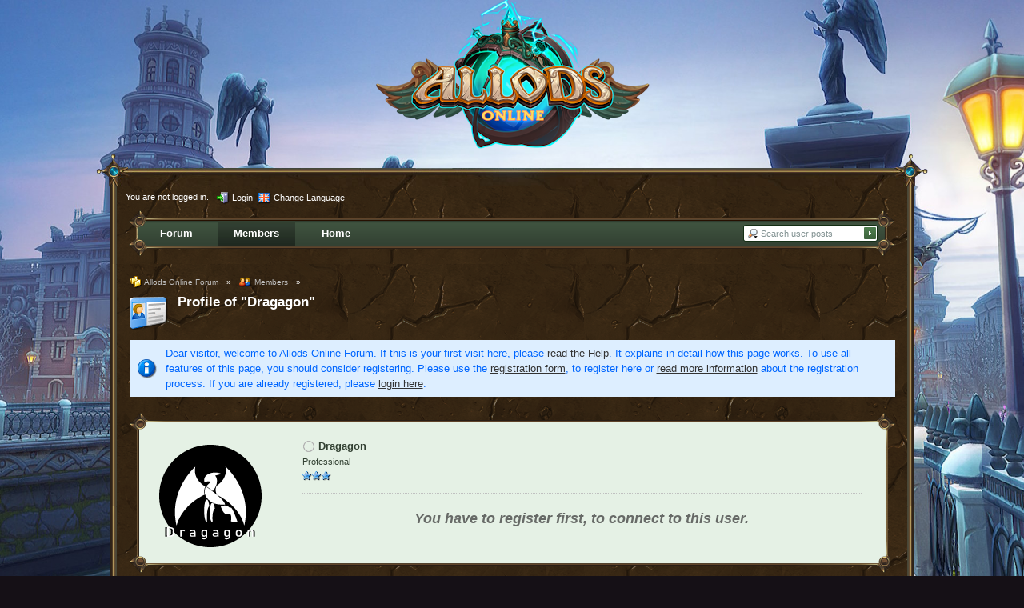

--- FILE ---
content_type: text/html; charset=UTF-8
request_url: https://allods.my.games/forum/index.php?page=User&userID=85222&s=2ff01f64c9ca8aeca7e6799f16c40b7e01e61dd3
body_size: 7799
content:
<?xml version="1.0" encoding="UTF-8"?>
<!DOCTYPE html PUBLIC "-//W3C//DTD XHTML 1.1//EN" "http://www.w3.org/TR/xhtml11/DTD/xhtml11.dtd">
<html xmlns="http://www.w3.org/1999/xhtml" dir="ltr" xml:lang="en" class="html-50"><head>
	<title>Profile of &quot;Dragagon&quot; - Members - Allods Online Forum</title>
	<meta http-equiv="content-type" content="text/html; charset=UTF-8" />
<meta http-equiv="content-script-type" content="text/javascript" />
<meta http-equiv="content-style-type" content="text/css" />
<meta name="description" content="" />
<meta name="keywords" content="" />
<meta http-equiv="X-UA-Compatible" content="IE=8" />

<script type="text/javascript" src="wcf/js/3rdParty/protoaculous.1.8.2.min.js"></script>
<script type="text/javascript" src="wcf/js/default.js"></script>
<script type="text/javascript" src="wcf/js/PopupMenuList.class.js"></script>
<script type="text/javascript" src="wcf/js/AjaxRequest.class.js"></script>

<!-- wbb styles -->
<link rel="stylesheet" type="text/css" media="screen" href="style/burningBoard.css" />

	<!-- special styles -->
	<script type="text/javascript" src="wcf/js/3rdParty/jquery.min.js"></script><script type="text/javascript">jQuery.noConflict();</script><script type="text/javascript" src="wcf/js/3rdParty/jquery-ui.min.js"></script><script type="text/javascript" src="wcf/js/Spoiler.class.js"></script><link rel="stylesheet" type="text/css" media="screen" href="wcf/style/tableBBCodeSelection.css" /><script type="text/javascript" src="wcf/js/TableBBCodeSelection.js"></script>
<!-- dynamic styles -->
<link rel="stylesheet" type="text/css" media="screen" href="wcf/style/style-10.css" />

<!-- print styles -->
<link rel="stylesheet" type="text/css" media="print" href="wcf/style/extra/print.css" />

<!-- opera styles -->
<script type="text/javascript">
	//<![CDATA[
	if (Prototype.Browser.Opera) {
		document.write('<style type="text/css">.columnContainer { border: 0; }</style>');
	}
	//]]>
</script>

<script type="text/javascript">
	//<![CDATA[
	var SID_ARG_2ND	= '&s=c28d19beaa88c2fe61908c4a7727595ca2a17290';
	var SECURITY_TOKEN = '41ad8deae4f2c21e6d7b014da08da591a05056da';
	var RELATIVE_WCF_DIR = 'wcf/';
	var RELATIVE_WBB_DIR = '';
	var LANG_DELETE_CONFIRM = 'Do you really want to delete this item?';
	//]]>
</script>

<!-- hack styles -->
<!--[if lt IE 7]>
	<link rel="stylesheet" type="text/css" media="screen" href="wcf/style/extra/ie6-fix.css" />
	<style type="text/css">
					</style>
<![endif]-->

<!--[if IE 7]>
	<link rel="stylesheet" type="text/css" media="screen" href="wcf/style/extra/ie7-fix.css" />
	<script type="text/javascript">
		//<![CDATA[
		document.observe('dom:loaded', function() {
			if (location.hash) {
				var columnContainer = null;
				var columnContainerHeight = 0;
				$$('.columnContainer > .column').each(function(column) {
					if (columnContainer != column.up()) {
						columnContainer = column.up();
						columnContainerHeight = columnContainer.getHeight();
					}
					columnContainer.addClassName('columnContainerJS');
					column.setStyle({ 'height': columnContainerHeight + 'px' });
					columnContainer.up().setStyle({ 'height': columnContainerHeight + 1 + 'px' });
					column.removeClassName('column').addClassName('columnJS');
				});
			}
			$$('.layout-3 .second').each(function(column) {
				column.insert('<div style="float: right; font-size: 0">&nbsp;</div>');
			});
		});
		//]]>
	</script>
	<![endif]-->

<!--[if IE 8]>
	<link rel="stylesheet" type="text/css" media="screen" href="wcf/style/extra/ie8-fix.css" />
	<![endif]-->

	<script type="text/javascript">
		//<![CDATA[
		var INLINE_IMAGE_MAX_WIDTH = 530; 
		//]]>
	</script>
	<script type="text/javascript" src="wcf/js/ImageResizer.class.js"></script>
</head>
<body id="tplUserProfile">


	

<!-- Google Tag Manager -->
<noscript><iframe src="//www.googletagmanager.com/ns.html?id=GTM-T6PN7P"
height="0" width="0" style="display:none;visibility:hidden"></iframe></noscript>
<script>(function(w,d,s,l,i){w[l]=w[l]||[];w[l].push({'gtm.start':
new Date().getTime(),event:'gtm.js'});var f=d.getElementsByTagName(s)[0],
j=d.createElement(s),dl=l!='dataLayer'?'&l='+l:'';j.async=true;j.src=
'//www.googletagmanager.com/gtm.js?id='+i+dl;f.parentNode.insertBefore(j,f);
})(window,document,'script','dataLayer','GTM-T6PN7P');</script>
<!-- End Google Tag Manager -->
<script type="text/javascript">
	<!--//--><![CDATA[//><!—
	(function () {var partnerScript = document.createElement('script');partnerScript.type = 'text/javascript';partnerScript.async = true;partnerScript.src = '//allods.my.games/1l/v1/hit/100199.js?r=' + encodeURIComponent(document.referrer) + '&rnd=' + Math.random() + '&u=' + encodeURIComponent(0);var firstScript = document.getElementsByTagName('script')[0];firstScript.parentNode.insertBefore(partnerScript, firstScript);})();
	//--><!]]>
</script>


<div id="headerContainer">
	<a id="top"></a>
	<div id="userPanel" class="userPanel">
		<div class="userPanelInner">
			<p style="display: none;" id="userAvatar">
				<img src="wcf/images/avatars/avatar-default.png" alt="" />			</p>
			<p id="userNote">
				You are not logged in.			</p>
			<div id="userMenu">
				<ul>
											<li id="userMenuLogin" class="options"><a href="index.php?form=UserLogin&amp;s=c28d19beaa88c2fe61908c4a7727595ca2a17290" id="loginButton"><img src="wcf/icon/loginS.png" alt="" id="loginButtonImage" /> <span>Login</span></a></li>

						
						
													<li id="userMenuLanguage" class="languagePicker options"><a id="changeLanguage" class="hidden"><img src="wcf/icon/languageEnS.png" alt="" /> <span>Change Language</span></a>
								<div class="hidden" id="changeLanguageMenu">
									<ul>
																					<li><a rel="nofollow" href="/forum/index.php?page=User&amp;userID=85222&amp;s=2ff01f64c9ca8aeca7e6799f16c40b7e01e61dd3&amp;l=3&amp;s=c28d19beaa88c2fe61908c4a7727595ca2a17290"><img src="wcf/icon/languageDeS.png" alt="" /> <span>German</span></a></li>
																					<li class="active"><a rel="nofollow" href="/forum/index.php?page=User&amp;userID=85222&amp;s=2ff01f64c9ca8aeca7e6799f16c40b7e01e61dd3&amp;l=1&amp;s=c28d19beaa88c2fe61908c4a7727595ca2a17290"><img src="wcf/icon/languageEnS.png" alt="" /> <span>English</span></a></li>
																					<li><a rel="nofollow" href="/forum/index.php?page=User&amp;userID=85222&amp;s=2ff01f64c9ca8aeca7e6799f16c40b7e01e61dd3&amp;l=2&amp;s=c28d19beaa88c2fe61908c4a7727595ca2a17290"><img src="wcf/icon/languageFrS.png" alt="" /> <span>French</span></a></li>
																					<li><a rel="nofollow" href="/forum/index.php?page=User&amp;userID=85222&amp;s=2ff01f64c9ca8aeca7e6799f16c40b7e01e61dd3&amp;l=5&amp;s=c28d19beaa88c2fe61908c4a7727595ca2a17290"><img src="wcf/icon/languageTrS.png" alt="" /> <span>Turkish</span></a></li>
																			</ul>
								</div>
								<script type="text/javascript">
									//<![CDATA[
									onloadEvents.push(function() { document.getElementById('changeLanguage').className=''; });
									popupMenuList.register('changeLanguage');
									//]]>
								</script>
								<noscript>
									<form method="get" action="index.php">
										<div>
											<label><img src="wcf/icon/languageEnS.png" alt="" />
												<select name="l">
													<option label="English" value="1" selected="selected">English</option>
<option label="French" value="2">French</option>
<option label="German" value="3">German</option>
<option label="Turkish" value="5">Turkish</option>
												</select>
											</label>
											<input type="hidden" name="s" value="c28d19beaa88c2fe61908c4a7727595ca2a17290" />											<input type="image" class="inputImage" src="wcf/icon/submitS.png" alt="Submit" />
										</div>
									</form>
								</noscript>
							</li>
															</ul>
			</div>
		</div>
	</div>

	
	<div id="header" class="header-en-50">

		

																			
		<div id="search">
			<form method="post" action="index.php?form=Search">

				<div class="searchContainer">
					<input type="text" tabindex="1" id="searchInput" class="inputText" name="q" value="Search user posts" />
					<input type="image" tabindex="2" id="searchSubmit" class="searchSubmit inputImage" src="wcf/icon/allodsOnline/searchSubmitS.png" alt="Submit" />
					<input type="hidden" name="s" value="c28d19beaa88c2fe61908c4a7727595ca2a17290" />						<input type="hidden" name="userID" value="85222" />

					<script type="text/javascript">
						//<![CDATA[
						document.getElementById('searchInput').setAttribute('autocomplete', 'off');
						document.getElementById('searchInput').onfocus = function() { if (this.value == 'Search user posts') this.value=''; };
						document.getElementById('searchInput').onblur = function() { if (this.value == '') this.value = 'Search user posts'; };
						document.getElementById('searchSubmit').ondblclick = function() { window.location = 'index.php?form=Search&s=c28d19beaa88c2fe61908c4a7727595ca2a17290'; };
													popupMenuList.register("searchInput");
							document.getElementById('searchInput').className += " searchOptions";
												//]]>
					</script>
											<div class="searchInputMenu">
							<div class="hidden" id="searchInputMenu">
								<div class="pageMenu smallFont">
									<ul>
														<li><a href="index.php?form=Search&amp;action=unread&amp;s=c28d19beaa88c2fe61908c4a7727595ca2a17290">Unread posts</a></li>
				<li><a href="index.php?form=Search&amp;action=unreplied&amp;s=c28d19beaa88c2fe61908c4a7727595ca2a17290">Unreplied threads</a></li>
				<li><a href="index.php?form=Search&amp;action=24h&amp;s=c28d19beaa88c2fe61908c4a7727595ca2a17290">Threads of the last 24 hours</a></li>
																	<li><a href="index.php?form=Search&amp;s=c28d19beaa88c2fe61908c4a7727595ca2a17290">Advanced Search</a></li>									</ul>
								</div>
							</div>
						</div>
					
											<noscript>
							<p><a href="index.php?form=Search&amp;s=c28d19beaa88c2fe61908c4a7727595ca2a17290">Advanced Search</a></p>
						</noscript>
									</div>
			</form>
		</div>
		<div id="logo">
			<div class="logoInner">
				<h1 class="pageTitle"><a href="index.php?page=Index&amp;s=c28d19beaa88c2fe61908c4a7727595ca2a17290">Allods Online Forum</a></h1>
							</div>
		</div>
	</div>

	
	<div id="mainMenu" class="mainMenu">
		<div class="mainMenuInner"><ul><li id="mainMenuItem3" class="first"><a href="index.php?page=Index&amp;s=c28d19beaa88c2fe61908c4a7727595ca2a17290" title="Forum"><img src="icon/indexM.png" alt="" /> <span>Forum</span></a></li><li id="mainMenuItem2" class="active"><a href="index.php?page=MembersList&amp;s=c28d19beaa88c2fe61908c4a7727595ca2a17290" title="Members"><img src="wcf/icon/membersM.png" alt="" /> <span>Members</span></a></li><li id="mainMenuItem4" class="last"><a href="/?s=c28d19beaa88c2fe61908c4a7727595ca2a17290" title="Home"><span>Home</span></a></li></ul>
		</div>
	</div>

</div>
<div id="mainContainer">

<div id="main">
	<ul class="breadCrumbs">
	<li><a href="index.php?page=Index&amp;s=c28d19beaa88c2fe61908c4a7727595ca2a17290"><img src="icon/indexS.png" alt="" /> <span>Allods Online Forum</span></a> &raquo;</li>
	<li><a href="index.php?page=MembersList&amp;s=c28d19beaa88c2fe61908c4a7727595ca2a17290"><img src="wcf/icon/membersS.png" alt="" /> <span>Members</span></a> &raquo;</li>
</ul>



<div class="mainHeadline">
			<img id="userEdit85222" src="wcf/icon/profileL.png" alt="" />
		<div class="headlineContainer">
		<h2><a href="index.php?page=User&amp;userID=85222&amp;s=c28d19beaa88c2fe61908c4a7727595ca2a17290">Profile of &quot;Dragagon&quot;</a></h2>
			</div>
	</div>

	
		<p class="info">Dear visitor, welcome to Allods Online Forum. 
If this is your first visit here, please <a href="index.php?page=Help&amp;s=c28d19beaa88c2fe61908c4a7727595ca2a17290">read the Help</a>. It explains in detail how this page works. 
To use all features of this page, you should consider registering. 
Please use the <a href="index.php?page=Register&amp;s=c28d19beaa88c2fe61908c4a7727595ca2a17290">registration form</a>, to register here or <a href="index.php?page=Help&amp;item=user.login&amp;s=c28d19beaa88c2fe61908c4a7727595ca2a17290">read more information</a> about the registration process. 
If you are already registered, please <a href="index.php?form=UserLogin&amp;s=c28d19beaa88c2fe61908c4a7727595ca2a17290">login here</a>.</p>
		
<div id="userCard" class="border">
	<div class="userCardInner container-1">
		<ul class="userCardList">
			<li id="userCardAvatar" style="width: 177px">
				<div class="userAvatar">
					<a href="index.php?page=User&amp;userID=85222&amp;s=c28d19beaa88c2fe61908c4a7727595ca2a17290">
											<img src="wcf/images/avatars/avatar-8108.png" style="width: 128px; height: 128px" alt="" />										</a>
				</div>
			</li>
			
			<li id="userCardCredits" style="margin-left: 178px">
				<div class="userCardCreditsInner">
					<div class="userPersonals">
						<p class="userName">
															<img src="wcf/icon/offlineS.png" alt="" title="Dragagon is offline" />		
														<span>Dragagon</span>
						</p>
						
																					<p class="userTitle smallFont">Professional</p>
														
															<p class="userRank"><img src="wcf/icon/userRank3S.png" alt="" /></p>
																			
											</div>
					
					<div class="smallButtons userCardOptions">
						<ul>
														
													</ul>
					</div>
				</div>
				
									<div class="friendsNone">
						<h3 class="light">You have to register first, to connect to this user.</h3>
					</div>
								<!--[if IE]>
					<hr class="hidden" style="display: block; clear: both;" />
				<![endif]-->
			</li>
		</ul>
	</div>
</div>


	<div id="profileContent" class="tabMenu">
		<ul>
							<li class="activeTabMenu"><a href="index.php?page=User&amp;userID=85222&amp;s=c28d19beaa88c2fe61908c4a7727595ca2a17290"><img src="wcf/icon/profileM.png" alt="" /> <span>Profile</span></a></li>
							<li><a href="index.php?page=UserFriendList&amp;userID=85222&amp;s=c28d19beaa88c2fe61908c4a7727595ca2a17290"><img src="wcf/icon/friendsM.png" alt="" /> <span>Friends</span></a></li>
					</ul>
	</div>
	
	<div class="subTabMenu">
		<div class="containerHead">
										<div> </div>
					</div>
	</div>
	
	<div class="border">
		<div class="layout-2">
			<div class="columnContainer">	
				<div class="container-1 column first">
					<div class="columnInner">
						
											
						
													<div class="contentBox">
								<h3 class="subHeadline">About me</h3>
								
								<div class="messageBody">This user has not entered any personal information yet.</div>
								
								<div class="signature"><div style="text-align: center"><br />
Discord: Dragagon#1985<br />
<a href="https://www.youtube.com/c/Dragagon/videos" class="externalURL">Tons of Allods Online videos!</a><br />
<a href="index.php?page=Thread&amp;postID=122488&amp;highlight=complete+difference#post122488">P2P V F2P comparison here</a><br />
<a href="https://discord.gg/nvXKchG" class="externalURL">Allods Online: Smuggler's Paradise discord server (P2P)</a><br />
<a href="https://dragallods.wixsite.com/dragallods" class="externalURL">Unofficial Allods Online informative fansite</a><br />
</div></div>								
								<div class="buttonBar">
									<div class="smallButtons">
										<ul><li class="extraButton"><a href="#top" title="Go to the top of the page"><img src="wcf/icon/upS.png" alt="Go to the top of the page" /> <span class="hidden">Go to the top of the page</span></a></li></ul>
									</div>
								</div>						
							</div>	
												
						<div class="contentBox">
	<h3 class="subHeadline"><a href="index.php?form=Search&amp;types[]=post&amp;userID=85222&amp;s=c28d19beaa88c2fe61908c4a7727595ca2a17290">Posts</a> <span>(763)</span></h3>
	
	<ul class="dataList">
					<li class="container-1">
				<div class="containerIcon">
					<img src="icon/postM.png" alt="" />
				</div>
				<div class="containerContent">
					<h4><a href="index.php?page=Thread&amp;postID=128537&amp;s=c28d19beaa88c2fe61908c4a7727595ca2a17290#post128537">Smuggler's Paradise weekly update!</a></h4>
					<p class="firstPost smallFont light">Thursday, May 30th 2024, 3:59pm</p>
				</div>
			</li>
					<li class="container-2">
				<div class="containerIcon">
					<img src="icon/postM.png" alt="" />
				</div>
				<div class="containerContent">
					<h4><a href="index.php?page=Thread&amp;postID=128424&amp;s=c28d19beaa88c2fe61908c4a7727595ca2a17290#post128424">Dragallods is back!</a></h4>
					<p class="firstPost smallFont light">Wednesday, April 17th 2024, 5:42pm</p>
				</div>
			</li>
					<li class="container-1">
				<div class="containerIcon">
					<img src="icon/postM.png" alt="" />
				</div>
				<div class="containerContent">
					<h4><a href="index.php?page=Thread&amp;postID=127343&amp;s=c28d19beaa88c2fe61908c4a7727595ca2a17290#post127343">Boss /  Iranokh guide</a></h4>
					<p class="firstPost smallFont light">Thursday, August 10th 2023, 7:13am</p>
				</div>
			</li>
					<li class="container-2">
				<div class="containerIcon">
					<img src="icon/postM.png" alt="" />
				</div>
				<div class="containerContent">
					<h4><a href="index.php?page=Thread&amp;postID=127330&amp;s=c28d19beaa88c2fe61908c4a7727595ca2a17290#post127330">The 2023-2024 ROADMAP</a></h4>
					<p class="firstPost smallFont light">Monday, August 7th 2023, 6:50am</p>
				</div>
			</li>
					<li class="container-1">
				<div class="containerIcon">
					<img src="icon/postM.png" alt="" />
				</div>
				<div class="containerContent">
					<h4><a href="index.php?page=Thread&amp;postID=127329&amp;s=c28d19beaa88c2fe61908c4a7727595ca2a17290#post127329">Hallo neuer hier ! :)</a></h4>
					<p class="firstPost smallFont light">Monday, August 7th 2023, 6:46am</p>
				</div>
			</li>
			</ul>
	
	<div class="buttonBar">
		<div class="smallButtons">
			<ul>
				<li class="extraButton"><a href="#top" title="Go to the top of the page"><img src="wcf/icon/upS.png" alt="Go to the top of the page" /> <span class="hidden">Go to the top of the page</span></a></li>
				<li><a href="index.php?form=Search&amp;types[]=post&amp;userID=85222&amp;s=c28d19beaa88c2fe61908c4a7727595ca2a17290" title="Show all posts"><img src="wcf/icon/messageS.png" alt="" /> <span>Show all posts</span></a></li>
				<li><a href="index.php?form=Search&amp;types[]=post&amp;userID=85222&amp;findUserThreads=1&amp;s=c28d19beaa88c2fe61908c4a7727595ca2a17290" title="Show all threads"><img src="icon/threadS.png" alt="" /> <span>Show all threads</span></a></li>
			</ul>
		</div>
	</div>
</div>						
													<div class="contentBox">
								<h3 class="subHeadline"><a href="index.php?page=UserFriendList&amp;userID=85222&amp;s=c28d19beaa88c2fe61908c4a7727595ca2a17290">Friends</a> <span>(8)</span></h3>
								
								<ul class="dataList thumbnailView floatContainer container-1">
																			<li class="floatedElement smallFont">
											<a href="index.php?page=User&amp;userID=89770&amp;s=c28d19beaa88c2fe61908c4a7727595ca2a17290" title="Open user profile from &quot;Di4L&quot;">
																																						<span class="thumbnail" style="width: 48px;"><img src="wcf/images/avatars/avatar-8277.jpg" style="width: 48px; height: 44px" alt="" /></span>
																								<span class="avatarCaption">Di4L</span>
											</a>
										</li>
																			<li class="floatedElement smallFont">
											<a href="index.php?page=User&amp;userID=92045&amp;s=c28d19beaa88c2fe61908c4a7727595ca2a17290" title="Open user profile from &quot;MrKacar&quot;">
																																						<span class="thumbnail" style="width: 48px;"><img src="wcf/images/avatars/avatar-5442.jpg" style="width: 48px; height: 48px" alt="" /></span>
																								<span class="avatarCaption">MrKacar</span>
											</a>
										</li>
																			<li class="floatedElement smallFont">
											<a href="index.php?page=User&amp;userID=19901&amp;s=c28d19beaa88c2fe61908c4a7727595ca2a17290" title="Open user profile from &quot;yangmo06725&quot;">
																																						<span class="thumbnail" style="width: 48px;"><img src="wcf/images/avatars/avatar-5865.jpg" style="width: 48px; height: 45px" alt="" /></span>
																								<span class="avatarCaption">yangmo06725</span>
											</a>
										</li>
																			<li class="floatedElement smallFont">
											<a href="index.php?page=User&amp;userID=94446&amp;s=c28d19beaa88c2fe61908c4a7727595ca2a17290" title="Open user profile from &quot;Ninah&quot;">
																																						<span class="thumbnail" style="width: 48px;"><img src="wcf/images/avatars/avatar-5532.jpg" style="width: 48px; height: 48px" alt="" /></span>
																								<span class="avatarCaption">Ninah</span>
											</a>
										</li>
																			<li class="floatedElement smallFont last">
											<a href="index.php?page=User&amp;userID=92150&amp;s=c28d19beaa88c2fe61908c4a7727595ca2a17290" title="Open user profile from &quot;Xabalank&quot;">
																																						<span class="thumbnail" style="width: 41px;"><img src="wcf/images/avatars/avatar-5459.jpg" style="width: 41px; height: 48px" alt="" /></span>
																								<span class="avatarCaption">Xabalank</span>
											</a>
										</li>
																	</ul>
								<div class="buttonBar">
									<div class="smallButtons">
										<ul>
											<li class="extraButton"><a href="#top" title="Go to the top of the page"><img src="wcf/icon/upS.png" alt="Go to the top of the page" /> <span class="hidden">Go to the top of the page</span></a></li>
											<li><a href="index.php?page=UserFriendList&amp;userID=85222&amp;s=c28d19beaa88c2fe61908c4a7727595ca2a17290" title="Show all friends"><img src="wcf/icon/friendsS.png" alt="" /> <span>Show all friends</span></a></li>
										</ul>
									</div>
								</div>
							</div>
												
											</div>
				</div>
					
				<div class="container-3 column second sidebar profileSidebar">
					<div class="columnInner">
					
											
													<div class="contentBox">
								<div class="border"> 
									<div class="containerHead"> 
										<h3>Contact</h3> 
									</div> 
									<div class="pageMenu"> 
										<ul class="twoRows">
																							<li class="container-2">
													<a href="index.php?page=VCard&amp;userID=85222&amp;s=c28d19beaa88c2fe61908c4a7727595ca2a17290"><img src="wcf/icon/vCardM.png" alt="" /> <label class="smallFont">Download vCard</label> <span>Dragagon</span></a>
												</li>
																					</ul>
									</div> 
								</div>
							</div>
												
													<div class="contentBox">
								<div class="border">
									<div class="containerHead">
										<h3>General information</h3>
									</div>
									
									<ul class="dataList">
																					<li class="container-1">
												<div class="containerIcon">
													<img src="wcf/icon/registerM.png" alt="" title="Date of registration" />												</div>
												<div class="containerContent">
													<h4 class="smallFont">Date of registration</h4>
													<p>Sunday, December 2nd 2018, 8:57pm</p>
												</div>
											</li>
																					<li class="container-2">
												<div class="containerIcon">
													<img src="wcf/icon/offlineM.png" alt="" title="Last activity" />												</div>
												<div class="containerContent">
													<h4 class="smallFont">Last activity</h4>
													<p>Monday, March 31st 2025, 11:22am</p>
												</div>
											</li>
																					<li class="container-1">
												<div class="containerIcon">
													<img src="wcf/icon/visitsM.png" alt="" title="Profile hits" />												</div>
												<div class="containerContent">
													<h4 class="smallFont">Profile hits</h4>
													<p>484,704 (185.69 Hits per day)</p>
												</div>
											</li>
																					<li class="container-2">
												<div class="containerIcon">
													<img src="icon/postM.png" alt="" title="Posts" />												</div>
												<div class="containerContent">
													<h4 class="smallFont">Posts</h4>
													<p><a href="index.php?form=Search&amp;types[]=post&amp;userID=85222&amp;s=c28d19beaa88c2fe61908c4a7727595ca2a17290" title="Search all posts by &quot;Dragagon&quot;">763 (0.29 Posts per day)</a></p>
												</div>
											</li>
																			</ul>
								</div>
							</div>
												
											
												
								
					</div>
				</div>
			</div>
		</div>
	</div>
</div>

<div id="tableBBCodeContainer" class="tableBBCodeContainer container-1 border" style="display: none;">
	
	<ul id="row-1">
		<li id="col-1-1"></li>
		<li id="col-1-2"></li>
		<li id="col-1-3"></li>
		<li id="col-1-4"></li>
		<li id="col-1-5"></li>
		<li id="col-1-6"></li>
		<li id="col-1-7"></li>
		<li id="col-1-8"></li>
		<li id="col-1-9"></li>
		<li id="col-1-10"></li>
	</ul>
	<ul id="row-2">
		<li id="col-2-1"></li>
		<li id="col-2-2"></li>
		<li id="col-2-3"></li>
		<li id="col-2-4"></li>
		<li id="col-2-5"></li>
		<li id="col-2-6"></li>
		<li id="col-2-7"></li>
		<li id="col-2-8"></li>
		<li id="col-2-9"></li>
		<li id="col-2-10"></li>
	</ul>
	<ul id="row-3">
		<li id="col-3-1"></li>
		<li id="col-3-2"></li>
		<li id="col-3-3"></li>
		<li id="col-3-4"></li>
		<li id="col-3-5"></li>
		<li id="col-3-6"></li>
		<li id="col-3-7"></li>
		<li id="col-3-8"></li>
		<li id="col-3-9"></li>
		<li id="col-3-10"></li>
	</ul>
	<ul id="row-4">
		<li id="col-4-1"></li>
		<li id="col-4-2"></li>
		<li id="col-4-3"></li>
		<li id="col-4-4"></li>
		<li id="col-4-5"></li>
		<li id="col-4-6"></li>
		<li id="col-4-7"></li>
		<li id="col-4-8"></li>
		<li id="col-4-9"></li>
		<li id="col-4-10"></li>
	</ul>
	<ul id="row-5">
		<li id="col-5-1"></li>
		<li id="col-5-2"></li>
		<li id="col-5-3"></li>
		<li id="col-5-4"></li>
		<li id="col-5-5"></li>
		<li id="col-5-6"></li>
		<li id="col-5-7"></li>
		<li id="col-5-8"></li>
		<li id="col-5-9"></li>
		<li id="col-5-10"></li>
	</ul>
	<ul id="row-6">
		<li id="col-6-1"></li>
		<li id="col-6-2"></li>
		<li id="col-6-3"></li>
		<li id="col-6-4"></li>
		<li id="col-6-5"></li>
		<li id="col-6-6"></li>
		<li id="col-6-7"></li>
		<li id="col-6-8"></li>
		<li id="col-6-9"></li>
		<li id="col-6-10"></li>
	</ul>
	<ul id="row-7">
		<li id="col-7-1"></li>
		<li id="col-7-2"></li>
		<li id="col-7-3"></li>
		<li id="col-7-4"></li>
		<li id="col-7-5"></li>
		<li id="col-7-6"></li>
		<li id="col-7-7"></li>
		<li id="col-7-8"></li>
		<li id="col-7-9"></li>
		<li id="col-7-10"></li>
	</ul>
	<ul id="row-8">
		<li id="col-8-1"></li>
		<li id="col-8-2"></li>
		<li id="col-8-3"></li>
		<li id="col-8-4"></li>
		<li id="col-8-5"></li>
		<li id="col-8-6"></li>
		<li id="col-8-7"></li>
		<li id="col-8-8"></li>
		<li id="col-8-9"></li>
		<li id="col-8-10"></li>
	</ul>
	<ul id="row-9">
		<li id="col-9-1"></li>
		<li id="col-9-2"></li>
		<li id="col-9-3"></li>
		<li id="col-9-4"></li>
		<li id="col-9-5"></li>
		<li id="col-9-6"></li>
		<li id="col-9-7"></li>
		<li id="col-9-8"></li>
		<li id="col-9-9"></li>
		<li id="col-9-10"></li>
	</ul>
	<ul id="row-10">
		<li id="col-10-1"></li>
		<li id="col-10-2"></li>
		<li id="col-10-3"></li>
		<li id="col-10-4"></li>
		<li id="col-10-5"></li>
		<li id="col-10-6"></li>
		<li id="col-10-7"></li>
		<li id="col-10-8"></li>
		<li id="col-10-9"></li>
		<li id="col-10-10"></li>
	</ul>
</div></div>
<div id="footerContainer">
	<div id="footer">
			<div id="footerMenu" class="footerMenu">
		<div class="footerMenuInner"><ul><li id="mainMenuItem1" class="first"><a href="index.php?page=Help&amp;s=c28d19beaa88c2fe61908c4a7727595ca2a17290" title="Help"><img src="wcf/icon/helpS.png" alt="" /> <span>Help</span></a></li></ul>
		</div>
	</div>
		<div id="footerOptions" class="footerOptions">
			<div class="footerOptionsInner">
				<ul>
										
																<li id="date" class="date last" title="Sunday, January 25th 2026, 4:05am UTC"><em><img src="wcf/icon/dateS.png" alt="" /> <span>Sunday, January 25th 2026, 4:05am</span></em></li>
										<li id="toTopLink" class="last extraButton"><a href="#top" title="Go to the top of the page"><img src="wcf/icon/upS.png" alt="Go to the top of the page" /> <span class="hidden">Go to the top of the page</span></a></li>
				</ul>
			</div>
		</div>
		<div class="custom_footer">
			<div class="custom_footer_mid">
				<div id="custom_footer_links">
					<div class="mc_link"> 
						<div class="mc_logo"><a href="http://my.games" target="_blank"></a></div>
						&copy; <script>document.write(new Date().getFullYear());</script> Published by MY.GAMES B.V. All rights reserved.<br>All trademarks are the property of their respective owners.
					</div>
					<div class="info_link">
						Your use of the game and this website is subject to<br>
						<a href="https://documentation.my.games/terms/mygames_eula" target="_blank">EULA</a>,
						<a href="https://documentation.my.games/terms/mygames_privacy" target="_blank">Privacy Policy</a>
						and <a href="/game/forum-rules/generalingamerules" target="_blank">General In Game Rules</a>.
						<!--a href=""> </a-->
						<!--a href="http://legal.my.com/us/general/general_tos/">Terms of Use</a-->
						<!--a href="http://legal.my.com/us/general/privacypolicy/">Privacy Policy</a-->
					</div>
				</div>
				<div id="footer_seo">
								</div>
			</div>
		</div>
		<p class="copyright"><a href="http://www.woltlab.com">Forum Software: <strong>Burning Board&reg;</strong>, developed by <strong>WoltLab&reg; GmbH</strong></a></p>
	</div>
</div>
</body>
</html>

--- FILE ---
content_type: text/css
request_url: https://allods.my.games/forum/wcf/style/extra/print.css
body_size: 1514
content:

/* ### -- -- -- -- -- Print Styles -- -- -- -- -- ### */

/* 

File: print.css 
Copyright 2006-2009 by WoltLab GmbH. 

*/

/* ### -- -- -- -- -- General -- -- -- -- -- ### */

a {
	color: black;
}

.copyright {
	font-size: .7em;
	text-align: center;
	padding-top: 20px;
	clear: both;
	display: block;
}

#page {
	width: auto !important;
}

/* ### -- -- -- -- -- Hidden Elements -- -- -- -- -- ### */

.hidden, #header, #userPanel, .tabMenu, .subTabMenu, .signature, .pmView, th img, .messageNumber, .editNote, .pmFolders, .infoBox, .largeButtons, .smallButtons, .optionButtons, .pageNavigation, .pageOptions, .quickJump,  .userExtras, .scrollUp, .userMessenger, .mainHeadline img, .userAvatar, .userAvatarFramed, .columnUsername img, .userProfileBox, .containerIcon, .userPosts, .userName img, .boardlistLastPost, .boardlistCounter,.boardlistStats, .boardlistUsersOnline, .moderators, .smallPages, .columnIcon img, .columnMarkTopics, .columnMark, .columnReplies, .columnAvatar, .columnViews, .columnLastPost, .breadCrumbs img, legend img, .columnHomepage a img, .columnEmail a img, .columnPosts, .columnRegistrationDate, .userRank, .userTitle, .messageCount, .footerMenu, .footerOptions, .mainMenu, .quickReply, .userSymbols, .userCredits, .statusDisplay, .info, #userCard, #tplUserGalleryPhoto form, .thumbnailButtons, .quoteHeader img, #tplCalendarEvent form, #tplCalendarEvent #participation img, .monthJump {
	display: none;
}

/* ### -- -- -- -- -- Tables -- -- -- -- -- ### */

table {
	border-collapse: collapse;
	width: 100%;
}

td, th {
	border: 1px solid black;
}

th, th a {
	color: #fff;
	text-align: left;
	white-space: nowrap;
	background-color: #000;
}

td {
	vertical-align: top;	
}

.mainHeadline .headlineContainer h1 {
	font-size: 1.5em;
}

.columnIcon {
	width: 0;
}

td p, th p {
	margin: 0;
	padding: 0;
}

.columnRating {
	text-align: center;
	width: 0;
}

.columnTopic {
	width: 80%;
}

.columnTitle p {
	overflow: hidden;
}

.columnDate {
	white-space: nowrap;
}

td.columnHomepage a:after {
	content: ""attr(href)"";
}

td.columnEmail a[href^="mailto:"]:after {
	content: ""attr(href)"";
}

/* ### -- -- -- -- -- Breadcrumb Style Navigation -- -- -- -- -- ### */

.breadCrumbs {
	list-style: none;
	padding: 0;
	margin: 0;
}

.breadCrumbs li {
	font-style: italic;
	margin-right: 5px;
	display: inline;
}

/* ### -- -- -- -- -- Message Layout -- -- -- -- -- ### */

.message {
	border: 1px solid black;
	margin: 7px 3px;
	padding: 13px;
}

.message hr {
	display: none;
}

.messageHeader {
	font-style: italic;
	margin: -1em 0 0 0;
	padding: 0;
	text-align: right;
}

.messageHeader p {
	margin: 0;
}

.messageContent h3 {
	font-size: 1em;
	margin: 0;
	padding: 7px;
	clear: both;
}

.messageBody {
	border-top: 1px solid black;
	padding-top: 7px;
	clear: both;
}

.messageInner {
	margin: -10px 0;
	padding: 0;
}

.messageText {
	margin: 7px 0;
}

.messageAuthor, .messageAuthor .userName {
	margin: 0;
	padding: 0;
}

.messageAuthor .userName {
	font-style: italic;
	font-weight: bold;
	display: inline;
}

.messageAuthor .userCredits .userTitle {
	font-size: .8em;
	margin: 0 0 -10px 0;
	padding: 0;
}

blockquote {
	margin: 5px;
}

.quoteBox {
	border: 1px solid black;
	margin-bottom: 5px;
	padding: 10px;
}

.quoteBox h3 {
	font-style: italic;
	margin: 0;
	padding: 0;
}

.codeBox h3 {
	font-style: italic;
	margin: 0;
	padding: 0;
}

.poll .containerContent h3 {
	font-style: italic;
	margin: 0;
	padding: 0;
}

.attachmentPreview fieldset {
	margin-top: 13px;
}

.attachmentPreview ul {
	margin: 0;
	list-style: none;
	padding: 0;
}

.attachmentPreview li {
	margin-right: 10px;
	float: left;
}

.attachmentPreview li img {
	margin: 0 !important;
}

.attachmentFile img {
	display: none;
}

/* ### -- -- -- -- -- calendar.css -- -- -- -- -- ### */

#tplCalendarEvent #participation .messageHeader {
	text-align: left;	
}

/* ### -- -- -- -- -- Form Element -- -- -- -- -- ### */
		
.formElement {
	margin: 5px 0 3px 0;
	min-height: 0;
}

.formElement:after {
	content: "";
	height: 0;
	display: block;
	clear: both;
}

/* ### -- -- -- -- -- Form Field -- -- -- -- -- ### */

.formField {
	padding: 0;
	min-height: 1em;
	border-bottom: 1px solid black;
}

.formElement .formField {
	margin-left: 216px;
}


/* ### -- -- -- -- -- Form Field Label -- -- -- -- -- ### */

.formFieldLabel {
	text-align: right;
	float: left;
	width: 200px;
	margin: 0;
}

fieldset {
	margin: 20px 1px 0 1px !important;
}

.formSubmit {
	display: none;
}

/* ### -- -- -- -- -- EOF -- -- -- -- -- ### */
